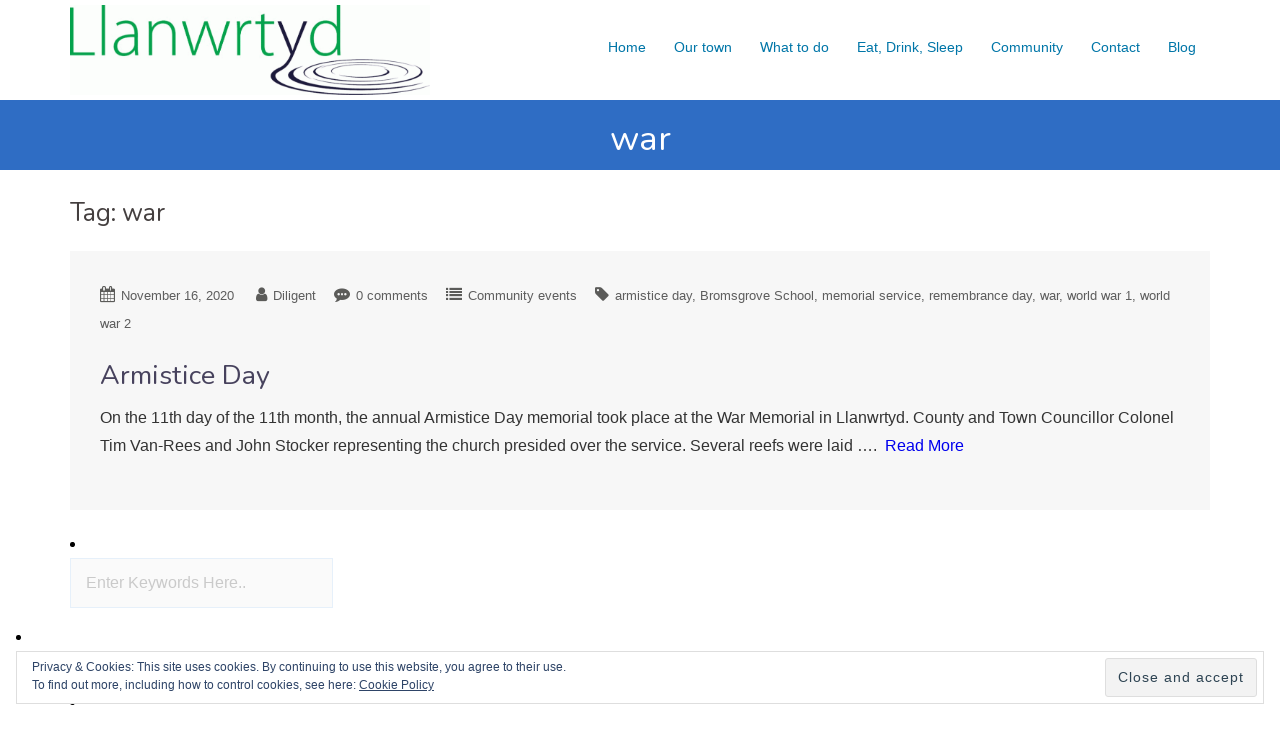

--- FILE ---
content_type: text/html; charset=UTF-8
request_url: https://llanwrtyd.com/tag/war/
body_size: 35244
content:
<!DOCTYPE html>
<html lang="en-GB">
  <head>
    <meta charset="UTF-8" />
    <meta http-equiv="X-UA-Compatible" content="IE=edge" />
    <meta name="viewport" content="width=device-width, initial-scale=1" />

	<link rel="pingback" href="https://llanwrtyd.com/xmlrpc.php" />
	
    <!-- The above 3 meta tags *must* come first in the head; any other head content must come *after* these tags -->
	  
<meta name="description" content="Welcome to the home of Bog Snorkelling and many more wild and wonderful things. Come and stay!"/>
   <link rel="stylesheet"
          href="https://fonts.googleapis.com/css?family=Nunito|EB+Garamond">
	<title>war &#8211; Visit Llanwrtyd Wells</title>
<link rel='dns-prefetch' href='//s0.wp.com' />
<link rel='dns-prefetch' href='//secure.gravatar.com' />
<link rel='dns-prefetch' href='//s.w.org' />
<link rel="alternate" type="application/rss+xml" title="Visit Llanwrtyd Wells &raquo; Feed" href="https://llanwrtyd.com/feed/" />
<link rel="alternate" type="application/rss+xml" title="Visit Llanwrtyd Wells &raquo; Comments Feed" href="https://llanwrtyd.com/comments/feed/" />
<link rel="alternate" type="application/rss+xml" title="Visit Llanwrtyd Wells &raquo; war Tag Feed" href="https://llanwrtyd.com/tag/war/feed/" />
		<!-- This site uses the Google Analytics by MonsterInsights plugin v8.10.0 - Using Analytics tracking - https://www.monsterinsights.com/ -->
							<script
				src="//www.googletagmanager.com/gtag/js?id=UA-144873126-1"  data-cfasync="false" data-wpfc-render="false" type="text/javascript" async></script>
			<script data-cfasync="false" data-wpfc-render="false" type="text/javascript">
				var mi_version = '8.10.0';
				var mi_track_user = true;
				var mi_no_track_reason = '';
				
								var disableStrs = [
															'ga-disable-UA-144873126-1',
									];

				/* Function to detect opted out users */
				function __gtagTrackerIsOptedOut() {
					for (var index = 0; index < disableStrs.length; index++) {
						if (document.cookie.indexOf(disableStrs[index] + '=true') > -1) {
							return true;
						}
					}

					return false;
				}

				/* Disable tracking if the opt-out cookie exists. */
				if (__gtagTrackerIsOptedOut()) {
					for (var index = 0; index < disableStrs.length; index++) {
						window[disableStrs[index]] = true;
					}
				}

				/* Opt-out function */
				function __gtagTrackerOptout() {
					for (var index = 0; index < disableStrs.length; index++) {
						document.cookie = disableStrs[index] + '=true; expires=Thu, 31 Dec 2099 23:59:59 UTC; path=/';
						window[disableStrs[index]] = true;
					}
				}

				if ('undefined' === typeof gaOptout) {
					function gaOptout() {
						__gtagTrackerOptout();
					}
				}
								window.dataLayer = window.dataLayer || [];

				window.MonsterInsightsDualTracker = {
					helpers: {},
					trackers: {},
				};
				if (mi_track_user) {
					function __gtagDataLayer() {
						dataLayer.push(arguments);
					}

					function __gtagTracker(type, name, parameters) {
						if (!parameters) {
							parameters = {};
						}

						if (parameters.send_to) {
							__gtagDataLayer.apply(null, arguments);
							return;
						}

						if (type === 'event') {
							
														parameters.send_to = monsterinsights_frontend.ua;
							__gtagDataLayer(type, name, parameters);
													} else {
							__gtagDataLayer.apply(null, arguments);
						}
					}

					__gtagTracker('js', new Date());
					__gtagTracker('set', {
						'developer_id.dZGIzZG': true,
											});
															__gtagTracker('config', 'UA-144873126-1', {"forceSSL":"true","link_attribution":"true"} );
										window.gtag = __gtagTracker;										(function () {
						/* https://developers.google.com/analytics/devguides/collection/analyticsjs/ */
						/* ga and __gaTracker compatibility shim. */
						var noopfn = function () {
							return null;
						};
						var newtracker = function () {
							return new Tracker();
						};
						var Tracker = function () {
							return null;
						};
						var p = Tracker.prototype;
						p.get = noopfn;
						p.set = noopfn;
						p.send = function () {
							var args = Array.prototype.slice.call(arguments);
							args.unshift('send');
							__gaTracker.apply(null, args);
						};
						var __gaTracker = function () {
							var len = arguments.length;
							if (len === 0) {
								return;
							}
							var f = arguments[len - 1];
							if (typeof f !== 'object' || f === null || typeof f.hitCallback !== 'function') {
								if ('send' === arguments[0]) {
									var hitConverted, hitObject = false, action;
									if ('event' === arguments[1]) {
										if ('undefined' !== typeof arguments[3]) {
											hitObject = {
												'eventAction': arguments[3],
												'eventCategory': arguments[2],
												'eventLabel': arguments[4],
												'value': arguments[5] ? arguments[5] : 1,
											}
										}
									}
									if ('pageview' === arguments[1]) {
										if ('undefined' !== typeof arguments[2]) {
											hitObject = {
												'eventAction': 'page_view',
												'page_path': arguments[2],
											}
										}
									}
									if (typeof arguments[2] === 'object') {
										hitObject = arguments[2];
									}
									if (typeof arguments[5] === 'object') {
										Object.assign(hitObject, arguments[5]);
									}
									if ('undefined' !== typeof arguments[1].hitType) {
										hitObject = arguments[1];
										if ('pageview' === hitObject.hitType) {
											hitObject.eventAction = 'page_view';
										}
									}
									if (hitObject) {
										action = 'timing' === arguments[1].hitType ? 'timing_complete' : hitObject.eventAction;
										hitConverted = mapArgs(hitObject);
										__gtagTracker('event', action, hitConverted);
									}
								}
								return;
							}

							function mapArgs(args) {
								var arg, hit = {};
								var gaMap = {
									'eventCategory': 'event_category',
									'eventAction': 'event_action',
									'eventLabel': 'event_label',
									'eventValue': 'event_value',
									'nonInteraction': 'non_interaction',
									'timingCategory': 'event_category',
									'timingVar': 'name',
									'timingValue': 'value',
									'timingLabel': 'event_label',
									'page': 'page_path',
									'location': 'page_location',
									'title': 'page_title',
								};
								for (arg in args) {
																		if (!(!args.hasOwnProperty(arg) || !gaMap.hasOwnProperty(arg))) {
										hit[gaMap[arg]] = args[arg];
									} else {
										hit[arg] = args[arg];
									}
								}
								return hit;
							}

							try {
								f.hitCallback();
							} catch (ex) {
							}
						};
						__gaTracker.create = newtracker;
						__gaTracker.getByName = newtracker;
						__gaTracker.getAll = function () {
							return [];
						};
						__gaTracker.remove = noopfn;
						__gaTracker.loaded = true;
						window['__gaTracker'] = __gaTracker;
					})();
									} else {
										console.log("");
					(function () {
						function __gtagTracker() {
							return null;
						}

						window['__gtagTracker'] = __gtagTracker;
						window['gtag'] = __gtagTracker;
					})();
									}
			</script>
				<!-- / Google Analytics by MonsterInsights -->
				<script type="text/javascript">
			window._wpemojiSettings = {"baseUrl":"https:\/\/s.w.org\/images\/core\/emoji\/13.0.0\/72x72\/","ext":".png","svgUrl":"https:\/\/s.w.org\/images\/core\/emoji\/13.0.0\/svg\/","svgExt":".svg","source":{"concatemoji":"https:\/\/llanwrtyd.com\/wp-includes\/js\/wp-emoji-release.min.js?ver=5.5.17"}};
			!function(e,a,t){var n,r,o,i=a.createElement("canvas"),p=i.getContext&&i.getContext("2d");function s(e,t){var a=String.fromCharCode;p.clearRect(0,0,i.width,i.height),p.fillText(a.apply(this,e),0,0);e=i.toDataURL();return p.clearRect(0,0,i.width,i.height),p.fillText(a.apply(this,t),0,0),e===i.toDataURL()}function c(e){var t=a.createElement("script");t.src=e,t.defer=t.type="text/javascript",a.getElementsByTagName("head")[0].appendChild(t)}for(o=Array("flag","emoji"),t.supports={everything:!0,everythingExceptFlag:!0},r=0;r<o.length;r++)t.supports[o[r]]=function(e){if(!p||!p.fillText)return!1;switch(p.textBaseline="top",p.font="600 32px Arial",e){case"flag":return s([127987,65039,8205,9895,65039],[127987,65039,8203,9895,65039])?!1:!s([55356,56826,55356,56819],[55356,56826,8203,55356,56819])&&!s([55356,57332,56128,56423,56128,56418,56128,56421,56128,56430,56128,56423,56128,56447],[55356,57332,8203,56128,56423,8203,56128,56418,8203,56128,56421,8203,56128,56430,8203,56128,56423,8203,56128,56447]);case"emoji":return!s([55357,56424,8205,55356,57212],[55357,56424,8203,55356,57212])}return!1}(o[r]),t.supports.everything=t.supports.everything&&t.supports[o[r]],"flag"!==o[r]&&(t.supports.everythingExceptFlag=t.supports.everythingExceptFlag&&t.supports[o[r]]);t.supports.everythingExceptFlag=t.supports.everythingExceptFlag&&!t.supports.flag,t.DOMReady=!1,t.readyCallback=function(){t.DOMReady=!0},t.supports.everything||(n=function(){t.readyCallback()},a.addEventListener?(a.addEventListener("DOMContentLoaded",n,!1),e.addEventListener("load",n,!1)):(e.attachEvent("onload",n),a.attachEvent("onreadystatechange",function(){"complete"===a.readyState&&t.readyCallback()})),(n=t.source||{}).concatemoji?c(n.concatemoji):n.wpemoji&&n.twemoji&&(c(n.twemoji),c(n.wpemoji)))}(window,document,window._wpemojiSettings);
		</script>
		<style type="text/css">
img.wp-smiley,
img.emoji {
	display: inline !important;
	border: none !important;
	box-shadow: none !important;
	height: 1em !important;
	width: 1em !important;
	margin: 0 .07em !important;
	vertical-align: -0.1em !important;
	background: none !important;
	padding: 0 !important;
}
</style>
	<link rel='stylesheet' id='profism-bootstrap-css'  href='https://llanwrtyd.com/wp-content/themes/profism/css/bootstrap/bootstrap.min.css?ver=1' type='text/css' media='all' />
<link rel='stylesheet' id='wp-block-library-css'  href='https://c0.wp.com/c/5.5.17/wp-includes/css/dist/block-library/style.min.css' type='text/css' media='all' />
<link rel='stylesheet' id='contact-form-7-css'  href='https://llanwrtyd.com/wp-content/plugins/contact-form-7/includes/css/styles.css?ver=5.1.1' type='text/css' media='all' />
<link rel='stylesheet' id='owl.carousel-css'  href='https://llanwrtyd.com/wp-content/themes/profism/css/owl.carousel.css?ver=5.5.17' type='text/css' media='all' />
<link rel='stylesheet' id='owl.theme-css'  href='https://llanwrtyd.com/wp-content/themes/profism/css/owl.theme.css?ver=5.5.17' type='text/css' media='all' />
<link rel='stylesheet' id='customizer-style-css'  href='https://llanwrtyd.com/wp-content/themes/profism/style.css?ver=5.5.17' type='text/css' media='all' />
<style id='customizer-style-inline-css' type='text/css'>
.site-header,.woocommerce button.button, .banner-button, button, input[type="submit"], input[type="button"], input[type="reset"], .to-top, #site-navigation .sub-menu li:hover > a { background-color: #5b5b59 }a, h1 a, h2 a, h3 a, h4 a, h5 a, h6 a, .banner-button:hover, button:hover, input[type="submit"]:hover, input[type="button"]:hover, input[type="reset"]:hover, .to-top:hover, .special .meta-post .fa, .hentry .meta-post a:hover, .special h2.title-post a:hover, .widget-section .widgettitle, .default-testimonials .client-info .client .client-name, .type-team.type-b .team-social li a, .type-team .team-content .name, #site-navigation ul li a:hover, #site-navigation ul li a:hover { color: #5b5b59 }.banner-button, input[type="text"]:focus, input[type="email"]:focus, textarea:focus, input[type="number"]:focus, input[type="password"]:focus, input[type="tel"]:focus, input[type="date"]:focus, input[type="datetime"]:focus, input[type="datetime-local"]:focus, input[type="month"]:focus, input[type="time"]:focus, input[type="week"]:focus, input[type="url"]:focus, input[type="search"]:focus, input[type="color"]:focus, button, input[type="button"], input[type="reset"], input[type="submit"], .divider-separator, .type-team.type-b .team-social li a { border-color: #5b5b59 } .site-title a, .site-title a:hover { color: #c3dc93; } .site-description { color: #0076a8; } .header-background {  background-size: cover; background-position: center center; background-repeat: no-repeat; height: 700px; }.page-wrap { padding-top: 5px; padding-bottom: 5px; }body { color:#4e5e4b}body { background-color: #ffffff}
</style>
<link rel='stylesheet' id='style-css'  href='https://llanwrtyd.com/wp-content/themes/profism/css/style.css?ver=5.5.17' type='text/css' media='all' />
<link rel='stylesheet' id='profism-font-awesome-css'  href='https://llanwrtyd.com/wp-content/themes/profism/fonts/font-awesome.min.css?ver=5.5.17' type='text/css' media='all' />
<link rel='stylesheet' id='jetpack_css-css'  href='https://c0.wp.com/p/jetpack/7.2.5/css/jetpack.css' type='text/css' media='all' />
<script type='text/javascript' src='https://llanwrtyd.com/wp-content/plugins/google-analytics-for-wordpress/assets/js/frontend-gtag.min.js?ver=8.10.0' id='monsterinsights-frontend-script-js'></script>
<script data-cfasync="false" data-wpfc-render="false" type="text/javascript" id='monsterinsights-frontend-script-js-extra'>/* <![CDATA[ */
var monsterinsights_frontend = {"js_events_tracking":"true","download_extensions":"doc,pdf,ppt,zip,xls,docx,pptx,xlsx","inbound_paths":"[{\"path\":\"\\\/go\\\/\",\"label\":\"affiliate\"},{\"path\":\"\\\/recommend\\\/\",\"label\":\"affiliate\"}]","home_url":"https:\/\/llanwrtyd.com","hash_tracking":"false","ua":"UA-144873126-1","v4_id":""};/* ]]> */
</script>
<script type='text/javascript' src='https://c0.wp.com/c/5.5.17/wp-includes/js/jquery/jquery.js' id='jquery-core-js'></script>
<script type='text/javascript' src='https://llanwrtyd.com/wp-content/plugins/wp-letsencrypt-ssl/admin/js/jsredirect.js?ver=7.8.5.0' id='wpen-jsredirect-js'></script>
<link rel="https://api.w.org/" href="https://llanwrtyd.com/wp-json/" /><link rel="alternate" type="application/json" href="https://llanwrtyd.com/wp-json/wp/v2/tags/97" /><link rel="EditURI" type="application/rsd+xml" title="RSD" href="https://llanwrtyd.com/xmlrpc.php?rsd" />
<link rel="wlwmanifest" type="application/wlwmanifest+xml" href="https://llanwrtyd.com/wp-includes/wlwmanifest.xml" /> 
<meta name="generator" content="WordPress 5.5.17" />

<link rel='dns-prefetch' href='//v0.wordpress.com'/>
<link rel='dns-prefetch' href='//c0.wp.com'/>
<style type='text/css'>img#wpstats{display:none}</style>
        <script
                type="text/javascript">var ajaxurl = 'https://llanwrtyd.com/wp-admin/admin-ajax.php';</script>
        <style type="text/css">.recentcomments a{display:inline !important;padding:0 !important;margin:0 !important;}</style><link rel="icon" href="https://llanwrtyd.com/wp-content/uploads/2019/04/cropped-icon-32x32.jpg" sizes="32x32" />
<link rel="icon" href="https://llanwrtyd.com/wp-content/uploads/2019/04/cropped-icon-192x192.jpg" sizes="192x192" />
<link rel="apple-touch-icon" href="https://llanwrtyd.com/wp-content/uploads/2019/04/cropped-icon-180x180.jpg" />
<meta name="msapplication-TileImage" content="https://llanwrtyd.com/wp-content/uploads/2019/04/cropped-icon-270x270.jpg" />
			<style type="text/css" id="wp-custom-css">
				 body {
  font-family: EB+Garamond;
	 background-color: #ffffff;
	 color: #333333;
}
h1,h2,h3,h4,h5,h6 {font-family: Nunito;}
h3 {font-size:35px;}
.head-wrap.banner-background {background-color: #fff; border-width:0; border-color:#fff;}
#masthead {background-color: #fff; border-width:0; border-color:#fff;}
.btn-menu {color:#0076A8 !important;}
.site-navigation  a{color:#0076A8 !important;}
.page_item.page-item a{color:#0076A8 !important;}
ul,li {color:#0076A8;}
.menucolor a{color:#0076A8 !important;}
.primary-navigation a{color:#0076A8 !important;}
.sub-menu a{
margin: 0px 0 0 100px; background-color: #ffffff !important;
}
ol,li {color: #000000;}
.site-footer {background-color:#fff;}
.footer-widgets {background-color:#fff;}
a:link {
color: #0000EE;
}
a:visited {
color: #551A8B;
}
a:hover {
color: #EE0000;
}
.widgettitle {font-size:16px;}
.header-content.other {margin-top:-30px; background-color:#2f6dc4; height:100px !important; }
@media all and (max-width: 767px){.header-content.other h3{position: relative; 
	top:-150px !important;} }
#sfsi-widget-2 .widget .footer-widgets .container .widget-column {list-style-type: none;}
.widget .widget-column .col-sm-4 li{list-style: none;}
.row .align-center {height:400px;}			</style>
		  </head>

  <body class="archive tag tag-war tag-97 wp-custom-logo">
  
  	<div class="preloader">
	    <div class="spinner">
	        <div class="pre-bounce1"></div>
	        <div class="pre-bounce2"></div>
	    </div>
	</div>
		
    <header id="masthead"  class="site-header  float-header " role="banner">
		<div class="head-wrap banner-background">
			<div class="container">
				<div class="row">
					<div class="col-md-4 col-sm-6 col-xs-12">
													<a href="https://llanwrtyd.com/" title="Visit Llanwrtyd Wells"><img class="site-logo" src="https://llanwrtyd.com/wp-content/uploads/2019/04/cropped-LLanwrtyd-Wells-1.gif" /></a>
											</div>
					<div class="col-md-8 col-sm-6 col-xs-12">
						<div class="btn-menu"></div>
						<nav id="site-navigation" class="site-navigation" role="navigation">
							<div class="menu-menu-1-container"><ul id="menu-menu-1" class="menu"><li id="menu-item-74" class="menucolor menu-item menu-item-type-post_type menu-item-object-page menu-item-home menu-item-74"><a href="https://llanwrtyd.com/">Home</a></li>
<li id="menu-item-77" class="color0076A8 menu-item menu-item-type-post_type menu-item-object-page menu-item-77"><a href="https://llanwrtyd.com/our-town/">Our town</a></li>
<li id="menu-item-78" class="color0076A8 menu-item menu-item-type-post_type menu-item-object-page menu-item-has-children menu-item-78"><a href="https://llanwrtyd.com/things-to-do/">What to do</a>
<ul class="sub-menu">
	<li id="menu-item-80" class="menu-item menu-item-type-post_type menu-item-object-page menu-item-80"><a href="https://llanwrtyd.com/things-to-do/whats-on/">Upcoming events</a></li>
	<li id="menu-item-204" class="menu-item menu-item-type-post_type menu-item-object-page menu-item-204"><a href="https://llanwrtyd.com/things-to-do/outdoor-pursuits/">Outdoor pursuits</a></li>
	<li id="menu-item-203" class="menu-item menu-item-type-post_type menu-item-object-page menu-item-203"><a href="https://llanwrtyd.com/things-to-do/heritage-and-culture/">Heritage and culture</a></li>
	<li id="menu-item-202" class="menu-item menu-item-type-post_type menu-item-object-page menu-item-202"><a href="https://llanwrtyd.com/things-to-do/shopping/">Shopping</a></li>
	<li id="menu-item-201" class="menu-item menu-item-type-post_type menu-item-object-page menu-item-201"><a href="https://llanwrtyd.com/things-to-do/nearby-attractions/">Nearby attractions</a></li>
</ul>
</li>
<li id="menu-item-79" class="menu-item menu-item-type-post_type menu-item-object-page menu-item-79"><a href="https://llanwrtyd.com/eat-drink-sleep/">Eat, Drink, Sleep</a></li>
<li id="menu-item-81" class="menu-item menu-item-type-post_type menu-item-object-page menu-item-has-children menu-item-81"><a href="https://llanwrtyd.com/community/">Community</a>
<ul class="sub-menu">
	<li id="menu-item-249" class="menu-item menu-item-type-post_type menu-item-object-page menu-item-249"><a href="https://llanwrtyd.com/community/facilities/">Facilities</a></li>
	<li id="menu-item-199" class="menu-item menu-item-type-post_type menu-item-object-page menu-item-199"><a href="https://llanwrtyd.com/community/sport-and-recreation/">Sport and recreation</a></li>
	<li id="menu-item-198" class="menu-item menu-item-type-post_type menu-item-object-page menu-item-198"><a href="https://llanwrtyd.com/community/heritage-and-culture/">Heritage and culture</a></li>
	<li id="menu-item-197" class="menu-item menu-item-type-post_type menu-item-object-page menu-item-197"><a href="https://llanwrtyd.com/community/social-organisations/">Social organisations</a></li>
</ul>
</li>
<li id="menu-item-83" class="menu-item menu-item-type-post_type menu-item-object-page menu-item-has-children menu-item-83"><a href="https://llanwrtyd.com/contact/">Contact</a>
<ul class="sub-menu">
	<li id="menu-item-85" class="menu-item menu-item-type-post_type menu-item-object-page menu-item-privacy-policy menu-item-85"><a href="https://llanwrtyd.com/contact/privacy-policy/">Privacy</a></li>
</ul>
</li>
<li id="menu-item-394" class="menu-item menu-item-type-post_type menu-item-object-page current_page_parent menu-item-394"><a href="https://llanwrtyd.com/blog/">Blog</a></li>
</ul></div>						</nav><!-- #site-navigation -->
					</div>
				</div>
			</div>
		</div>
    </header>
	
	<div class="profism-banner-area">
					<div class="">
				<div class="header-content other">
											<h3 class="title-post entry-title">  war</h3>
									<!--		<hr class="divider-separator"/>
	 						<div class = "breadcrumb" ><a href="https://llanwrtyd.com" rel="nofollow">Home</a></div> 
					 -->
				</div>
			</div>
			</div>
	
	<div id="content" class="page-wrap">
		<div class="content-wrapper">
			<div class="container">
<div class="row">

	<div id="primary" class="content-area col-md-12 special">
	
		<main id="main" class="site-main" role="main">
		
				<header class="entry-header">
			<h4 class="archive-heading">Tag: <span>war</span></h4>		</header>
		<div class="entry-content">
		<article id="post-1019" class="post-1019 post type-post status-publish format-standard hentry category-community-events tag-armistice-day tag-bromsgrove-school tag-memorial-service tag-remembrance-day tag-war tag-world-war-1 tag-world-war-2">
	<div class="blog-post">
		<div class="entry-thumb">
			<a href="https://llanwrtyd.com/armistice-day/" title="Armistice Day"></a>
		</div>
		<div class="blog-content-wrapper">
			<header class="entry-header">
				<p class="meta-post"> <span class="posted-on"><i class="fa fa-calendar"></i><a href="https://llanwrtyd.com/armistice-day/" rel="bookmark"><time class="entry-date published updated" datetime="2020-11-16T19:33:05+00:00">November 16, 2020</time></a></span><span class="byline"> <i class="fa fa-user"></i><span class="author vcard"><a class="url fn n" href="https://llanwrtyd.com/author/diligent/">Diligent</a></span></span><i class="fa fa-commenting"></i><span class="comment-count"><a href="https://llanwrtyd.com/armistice-day/">0 comments</a></span><span class="blog-category"><i class="fa fa-list"></i><span class="blog-category-url"><a href="https://llanwrtyd.com/category/community-events/">Community events</a></span></span><span class="tags"><i class="fa fa-tag"></i><span class="blog-category-url"><a href="https://llanwrtyd.com/tag/armistice-day/">armistice day</a><a href="https://llanwrtyd.com/tag/bromsgrove-school/">Bromsgrove School</a><a href="https://llanwrtyd.com/tag/memorial-service/">memorial service</a><a href="https://llanwrtyd.com/tag/remembrance-day/">remembrance day</a><a href="https://llanwrtyd.com/tag/war/">war</a><a href="https://llanwrtyd.com/tag/world-war-1/">world war 1</a><a href="https://llanwrtyd.com/tag/world-war-2/">world war 2</a></span></span> </p>
				<h2 class="title-post entry-title"><a href="https://llanwrtyd.com/armistice-day/" rel="bookmark">Armistice Day</a></h2>			</header>
			<div class="entry-post">
									<p>On the 11th day of the 11th month, the annual Armistice Day memorial took place at the War Memorial in Llanwrtyd. County and Town Councillor Colonel Tim Van-Rees and John Stocker representing the church presided over the service. Several reefs were laid &#8230;.&nbsp;&nbsp;<a class=" special" href="https://llanwrtyd.com/armistice-day/">Read More</a></p>
							</div>
		</div>

	</div><!-- /.blog-post -->
</article><!-- /article -->		</div>
				</main>
	</div>
	<div id="twx-sidebar" class="col-md-3 blog-sidebar widget-section">
	<li id="search-2" class="widget widget_search">

<form role="search" method="get" class="searchform" action="https://llanwrtyd.com/">
    <div>
        <input id="search-form-6967ed7e70c3c" class="app_search" type="text" value="" name="s" class="search-field" placeholder="Enter Keywords Here.." />
        <input type="submit" class="search-submit" value="Search" />
    </div>
</form></li>
		<li id="recent-posts-2" class="widget widget_recent_entries">
		<h3 class="widgettitle">Recent Posts</h3>
		<ul>
											<li>
					<a href="https://llanwrtyd.com/trailhead-devils-staircase-race/">Trailhead Devil&#8217;s Staircase Race</a>
									</li>
											<li>
					<a href="https://llanwrtyd.com/welsh-national-tractor-road-run/">Welsh National Tractor Road Run</a>
									</li>
											<li>
					<a href="https://llanwrtyd.com/bog-snorkelling-2023/">Bog Snorkelling 2023</a>
									</li>
											<li>
					<a href="https://llanwrtyd.com/man-v-horse/">Man V Horse</a>
									</li>
											<li>
					<a href="https://llanwrtyd.com/dolwen-field-fun-day/">Dolwen Field Fun Day</a>
									</li>
					</ul>

		</li><li id="recent-comments-2" class="widget widget_recent_comments"><h3 class="widgettitle">Recent Comments</h3><ul id="recentcomments"></ul></li><li id="archives-2" class="widget widget_archive"><h3 class="widgettitle">Archives</h3>
			<ul>
					<li><a href='https://llanwrtyd.com/2024/10/'>October 2024</a></li>
	<li><a href='https://llanwrtyd.com/2024/06/'>June 2024</a></li>
	<li><a href='https://llanwrtyd.com/2023/08/'>August 2023</a></li>
	<li><a href='https://llanwrtyd.com/2023/06/'>June 2023</a></li>
	<li><a href='https://llanwrtyd.com/2023/05/'>May 2023</a></li>
	<li><a href='https://llanwrtyd.com/2023/04/'>April 2023</a></li>
	<li><a href='https://llanwrtyd.com/2022/12/'>December 2022</a></li>
	<li><a href='https://llanwrtyd.com/2022/11/'>November 2022</a></li>
	<li><a href='https://llanwrtyd.com/2022/10/'>October 2022</a></li>
	<li><a href='https://llanwrtyd.com/2022/09/'>September 2022</a></li>
	<li><a href='https://llanwrtyd.com/2022/06/'>June 2022</a></li>
	<li><a href='https://llanwrtyd.com/2022/01/'>January 2022</a></li>
	<li><a href='https://llanwrtyd.com/2021/12/'>December 2021</a></li>
	<li><a href='https://llanwrtyd.com/2021/11/'>November 2021</a></li>
	<li><a href='https://llanwrtyd.com/2021/10/'>October 2021</a></li>
	<li><a href='https://llanwrtyd.com/2021/08/'>August 2021</a></li>
	<li><a href='https://llanwrtyd.com/2021/07/'>July 2021</a></li>
	<li><a href='https://llanwrtyd.com/2021/06/'>June 2021</a></li>
	<li><a href='https://llanwrtyd.com/2021/05/'>May 2021</a></li>
	<li><a href='https://llanwrtyd.com/2020/12/'>December 2020</a></li>
	<li><a href='https://llanwrtyd.com/2020/11/'>November 2020</a></li>
	<li><a href='https://llanwrtyd.com/2020/10/'>October 2020</a></li>
	<li><a href='https://llanwrtyd.com/2020/09/'>September 2020</a></li>
	<li><a href='https://llanwrtyd.com/2020/08/'>August 2020</a></li>
	<li><a href='https://llanwrtyd.com/2020/02/'>February 2020</a></li>
	<li><a href='https://llanwrtyd.com/2020/01/'>January 2020</a></li>
	<li><a href='https://llanwrtyd.com/2019/11/'>November 2019</a></li>
	<li><a href='https://llanwrtyd.com/2019/10/'>October 2019</a></li>
	<li><a href='https://llanwrtyd.com/2019/09/'>September 2019</a></li>
	<li><a href='https://llanwrtyd.com/2019/08/'>August 2019</a></li>
	<li><a href='https://llanwrtyd.com/2019/07/'>July 2019</a></li>
	<li><a href='https://llanwrtyd.com/2019/06/'>June 2019</a></li>
	<li><a href='https://llanwrtyd.com/2019/04/'>April 2019</a></li>
			</ul>

			</li><li id="categories-2" class="widget widget_categories"><h3 class="widgettitle">Categories</h3>
			<ul>
					<li class="cat-item cat-item-118"><a href="https://llanwrtyd.com/category/accomodation/">Accomodation</a>
</li>
	<li class="cat-item cat-item-129"><a href="https://llanwrtyd.com/category/adventure-sports/">adventure sports</a>
</li>
	<li class="cat-item cat-item-151"><a href="https://llanwrtyd.com/category/architecture/">Architecture</a>
</li>
	<li class="cat-item cat-item-105"><a href="https://llanwrtyd.com/category/art-exhibition/">Art Exhibition</a>
</li>
	<li class="cat-item cat-item-116"><a href="https://llanwrtyd.com/category/bed-and-breakfast/">Bed and Breakfast</a>
</li>
	<li class="cat-item cat-item-131"><a href="https://llanwrtyd.com/category/biking/">biking</a>
</li>
	<li class="cat-item cat-item-80"><a href="https://llanwrtyd.com/category/bird-watching/">Bird Watching</a>
</li>
	<li class="cat-item cat-item-44"><a href="https://llanwrtyd.com/category/bog-snorkelling/">Bog Snorkelling</a>
</li>
	<li class="cat-item cat-item-138"><a href="https://llanwrtyd.com/category/church-service/">Church service</a>
</li>
	<li class="cat-item cat-item-3"><a href="https://llanwrtyd.com/category/community-events/">Community events</a>
</li>
	<li class="cat-item cat-item-130"><a href="https://llanwrtyd.com/category/cycling/">cycling</a>
</li>
	<li class="cat-item cat-item-152"><a href="https://llanwrtyd.com/category/gardens/">Gardens</a>
</li>
	<li class="cat-item cat-item-133"><a href="https://llanwrtyd.com/category/hiking/">Hiking</a>
</li>
	<li class="cat-item cat-item-135"><a href="https://llanwrtyd.com/category/landscape/">Landscape</a>
</li>
	<li class="cat-item cat-item-92"><a href="https://llanwrtyd.com/category/llanwrtyd-services/">Llanwrtyd Services</a>
</li>
	<li class="cat-item cat-item-4"><a href="https://llanwrtyd.com/category/man-v-horse-running-race/" title="Man V Horse Annual long-distance trail running event. ">Man V Horse Running Race</a>
</li>
	<li class="cat-item cat-item-136"><a href="https://llanwrtyd.com/category/mid-wales/">Mid-Wales</a>
</li>
	<li class="cat-item cat-item-132"><a href="https://llanwrtyd.com/category/real-ale-ramble/">Real Ale Ramble</a>
</li>
	<li class="cat-item cat-item-71"><a href="https://llanwrtyd.com/category/real-ale-wobble-mountain-biking/">Real Ale Wobble Mountain Biking</a>
</li>
	<li class="cat-item cat-item-85"><a href="https://llanwrtyd.com/category/rugby-sporting-event/">Rugby sporting event</a>
</li>
	<li class="cat-item cat-item-145"><a href="https://llanwrtyd.com/category/running/">running</a>
</li>
	<li class="cat-item cat-item-117"><a href="https://llanwrtyd.com/category/staycation/">Staycation</a>
</li>
	<li class="cat-item cat-item-146"><a href="https://llanwrtyd.com/category/trail-running/">trail running</a>
</li>
	<li class="cat-item cat-item-60"><a href="https://llanwrtyd.com/category/twinning-with-krumlov/">Twinning with Krumlov.</a>
</li>
	<li class="cat-item cat-item-1"><a href="https://llanwrtyd.com/category/uncategorized/">Uncategorized</a>
</li>
	<li class="cat-item cat-item-139"><a href="https://llanwrtyd.com/category/wales/">Wales</a>
</li>
	<li class="cat-item cat-item-134"><a href="https://llanwrtyd.com/category/walking/">Walking</a>
</li>
	<li class="cat-item cat-item-55"><a href="https://llanwrtyd.com/category/walking-events/">Walking Events</a>
</li>
			</ul>

			</li><li id="meta-2" class="widget widget_meta"><h3 class="widgettitle">Meta</h3>
		<ul>
						<li><a href="https://llanwrtyd.com/wp-login.php">Log in</a></li>
			<li><a href="https://llanwrtyd.com/feed/">Entries feed</a></li>
			<li><a href="https://llanwrtyd.com/comments/feed/">Comments feed</a></li>

			<li><a href="https://en-gb.wordpress.org/">WordPress.org</a></li>
		</ul>

		</li><li id="eu_cookie_law_widget-2" class="widget widget_eu_cookie_law_widget"><div
	class="hide-on-button"
	data-hide-timeout="30"
	data-consent-expiration="180"
	id="eu-cookie-law"
>
	<form method="post">
		<input type="submit" value="Close and accept" class="accept" />
	</form>

	Privacy &amp; Cookies: This site uses cookies. By continuing to use this website, you agree to their use. <br />
To find out more, including how to control cookies, see here:
	<a href="http://llanwrtyd.com/privacy-policy/" >
		Cookie Policy	</a>
</div>
</li></div></div>
</div><!-- /.row -->
</div><!-- /.container -->
</div><!-- /.content-wrapper -->
</div><!-- /.page-wrap -->
	<hr>
	
<div class="footer-widgets">
	<div class="container">
		<div class="widget-column col-sm-4">
			<li id="google_translate_widget-2" class="widget widget_google_translate_widget"><h3 class="widgettitle">Translate this page:</h3><div id="google_translate_element"></div></li>		</div>
		<div class="widget-column col-sm-4">
					</div>
		<div class="widget-column col-sm-4">
					</div>
	</div>
</div>    <footer class="site-footer">
		<div class="site-copyright">
							<span style="margin-left:100px;">Site by <a href="https://www.cyberium.co.uk/">Cyberium</a></span>
			<!-- 	<span><a href="https://themeworx.net" >&copy; Themeworx</a></span> -->
							<div class="to-top">
				<i class="fa fa-angle-up"></i>
			</div>
		</div>
    </footer><!-- /.site-footer -->
	
		<div style="display:none">
	</div>
<script type='text/javascript' id='contact-form-7-js-extra'>
/* <![CDATA[ */
var wpcf7 = {"apiSettings":{"root":"https:\/\/llanwrtyd.com\/wp-json\/contact-form-7\/v1","namespace":"contact-form-7\/v1"}};
/* ]]> */
</script>
<script type='text/javascript' src='https://llanwrtyd.com/wp-content/plugins/contact-form-7/includes/js/scripts.js?ver=5.1.1' id='contact-form-7-js'></script>
<script type='text/javascript' src='https://s0.wp.com/wp-content/js/devicepx-jetpack.js?ver=202603' id='devicepx-js'></script>
<script type='text/javascript' src='https://secure.gravatar.com/js/gprofiles.js?ver=2026Janaa' id='grofiles-cards-js'></script>
<script type='text/javascript' id='wpgroho-js-extra'>
/* <![CDATA[ */
var WPGroHo = {"my_hash":""};
/* ]]> */
</script>
<script type='text/javascript' src='https://c0.wp.com/p/jetpack/7.2.5/modules/wpgroho.js' id='wpgroho-js'></script>
<script type='text/javascript' src='https://llanwrtyd.com/wp-content/themes/profism/js/common.js?ver=20180213' id='profism-main-js'></script>
<script type='text/javascript' src='https://llanwrtyd.com/wp-content/themes/profism/js/owl.carousel.min.js?ver=20180213' id='owl.carousel.min-js'></script>
<script type='text/javascript' src='https://llanwrtyd.com/wp-content/themes/profism/js/wow/wow.min.js?ver=20180213' id='wow.min-js'></script>
<script type='text/javascript' src='https://c0.wp.com/p/jetpack/7.2.5/_inc/build/widgets/eu-cookie-law/eu-cookie-law.min.js' id='eu-cookie-law-script-js'></script>
<script type='text/javascript' src='https://c0.wp.com/c/5.5.17/wp-includes/js/wp-embed.min.js' id='wp-embed-js'></script>
<script type='text/javascript' id='google-translate-init-js-extra'>
/* <![CDATA[ */
var _wp_google_translate_widget = {"lang":"en_GB","layout":"0"};
/* ]]> */
</script>
<script type='text/javascript' src='https://c0.wp.com/p/jetpack/7.2.5/_inc/build/widgets/google-translate/google-translate.min.js' id='google-translate-init-js'></script>
<script type='text/javascript' src='//translate.google.com/translate_a/element.js?cb=googleTranslateElementInit&#038;ver=5.5.17' id='google-translate-js'></script>
<script type='text/javascript' src='https://stats.wp.com/e-202603.js' async='async' defer='defer'></script>
<script type='text/javascript'>
	_stq = window._stq || [];
	_stq.push([ 'view', {v:'ext',j:'1:7.2.5',blog:'161456288',post:'0',tz:'0',srv:'llanwrtyd.com'} ]);
	_stq.push([ 'clickTrackerInit', '161456288', '0' ]);
</script>
 
  </body>
</html>

--- FILE ---
content_type: text/css
request_url: https://llanwrtyd.com/wp-content/themes/profism/css/style.css?ver=5.5.17
body_size: 4208
content:
.align-center{
	align-items: center;
    display: flex;
}
.banner-text-content>*{
	color:#fff;
	text-align:center;
}

.banner-text-content h5{
    letter-spacing: 10px;
    margin-bottom: 5px;
	
}
.banner-text-content h5 {
    font-size: 14px;
    letter-spacing: 5px;
    font-weight: 500;
    text-transform: uppercase;
    color: #ffffff;
    line-height: 20px;
    cursor: default;
}
.banner-text-content h1 {
    font-size: 100px !important;
    font-weight: 600;
    line-height: 100px !important;
    color: #ffffff;
    cursor: default;
	padding:0px 10%;
}`
.banner-text-content p{
	font-size:30px !important;
	font-weight:100;
	color:#BDA9C0 !important;
	font-family: 'Lato', sans-serif;
	letter-spacing:1px;
}
.single-post-nav{
	background:none;
}
.app_heading{
	position: relative;
    border-bottom: 1px solid #e2e2e2;
    background: #fafafa;
}
.app_heading .comment-title{
	margin:0px;
	padding:15px 10px;
}
.comment-reply-title{
	position: relative;
    border-bottom: 1px solid #e2e2e2;
    background: #fafafa;
	margin:0px;
	padding:15px 10px;
}

.breadcrumb{
	display:inline-block;
	background-color:unset;
}
.breadcrumb {
	color:#000000;
}
/* .breadcrumb a:hover{
	color:#dcdcdc;
} */

.nav-links .page-numbers{
	padding:20px 26px;
}

.app_blog_img{
	min-height:200px;
}
.woocommerce ul.products li.product, .woocommerce-page ul.products li.product {
    float: left;
    margin: 0 1.8% 2.992em 0;
    padding: 10px;
    position: relative;
    width: 23.2%;
    margin-left: 0;
}
.front_img{
	transition-duration: .3s;
    transition-property: transform;
	margin-top:50px;
	margin-bottom:12%;
}

.front_img:hover{
	transform: scale(1.1);
}
.select, textarea, input[type="text"], input[type="password"], input[type="datetime"], input[type="datetime-local"], input[type="date"], input[type="month"], input[type="time"], input[type="week"], input[type="number"], input[type="email"], input[type="url"], input[type="search"], input[type="tel"], input[type="color"]{
	border: 1px solid #e6f0fa;
    padding: 15px;
     /*border-radius: 10px;
    -webkit-box-shadow: 0 0 10px #e6f0fa;
    box-shadow: 0 0 10px #e6f0fa; */
}
@media (min-width: 768px){
	.banner-text-content h5 {
		font-size: 16px;
		letter-spacing: 10px;
		margin-bottom: 5px;
	}
	.banner-text-content h1 {
		font-size: 40px;
		line-height: 40px;
		font-weight: 700;
		margin-bottom: 15px;
	}

	
}

@media (min-width: 992px){
	.banner-text-content h5 {
		font-size: 18px;
	}
	.banner-text-content h1 {
		font-size: 55px;
		line-height: 55px;
	}

}

@media (min-width: 1200px){
	.banner-text-content h1 {
		font-size: 78px;
		line-height: 78px;
	}
}

/*********************************************************************************/

.team_employee.twx-team-content{
	padding:0 !important;
	border: 0px solid #f5f5f5 !important;
}
.home_contact_form input{
	background: rgba(0,0,0,0.2);
	border: 1px solid #303030;
}

.home_contact_form textarea{
	background: rgba(0,0,0,0.2);
	border: 1px solid #303030;
}
.home_contact_form input[type="submit"]{
	background:#1B2B4B;
	border:1px solid #1B2B4B;
	color:#fff;
}
.home_contact_form input[type="submit"]:hover{
	background:transparent;
	border:1px solid #1B2B4B;
	color:#1B2B4B;
}
.home_news{
	position:relative;
}
.home_news:before{
	background-color:#1B2B4B;
	content: '';
	position: absolute;
}
.bg-subpera{
	line-height:35px;
}
.woocommerce button.button{
	background-color:#1B2B4B !important;
	margin-top: 6px;
}
.woocommerce div.product p.price, .woocommerce div.product span.price {
    color: #1B2B4B;
    font-size: 1.25em;
}
.woocommerce span.onsale {
    background-color: #1B2B4B;
}
.single .single-meta {
    display: table;
    margin-bottom: 30px;
}
.woocommerce ul.products li.product .price {
    color: #1B2B4B;
}
.woocommerce #respond input#submit, .woocommerce a.button, .woocommerce button.button, .woocommerce input.button {
    color: #fff;
    background-color: #1B2B4B;
}
.title-post.entry-title{
	color:#fff;
}
.breadcrumb a{
	color:#fff;
	padding-top: 120px;
}

.header-content.other{
    background-color: #45526C;
    padding: 2em 0;
}
@media (max-width: 767px){
	.banner-text-content h1 {
		font-size: 32px !important;
		line-height: 44px;
	}
	.header-background {
		height: 551px;
	}
	.title-post.entry-title{
		color:#fff;
		padding-top: 150px;
	}
}
@media screen and (max-width: 1024px){
	
}

--- FILE ---
content_type: application/javascript
request_url: https://llanwrtyd.com/wp-content/themes/profism/js/common.js?ver=20180213
body_size: 1776
content:
( function( $ ) {
	
	
	var $window = $(window);
	
	
	$window.scroll(function() {
		if ( $(this).scrollTop() > 500 ) {
			$('.to-top').addClass('show');
		} else {
			$('.to-top').removeClass('show');
		}
	}); 
	
	$('.to-top').click( function() {
		$("html, body").animate({ scrollTop: 0 }, 'slow');
		return false;
	});
	
	var	screenSize = 'full';
	
	$window.on('load resize', function() {
		var curScreenSize = 'full';

		if ( matchMedia( 'only screen and (max-width: 1024px)' ).matches ) {
			curScreenSize = 'responsive';
		}

		if ( curScreenSize !== screenSize ) {
			screenSize = curScreenSize;

			if ( curScreenSize === 'responsive' ) {
				var $responsiveMenu = $('#site-navigation').attr('id', 'site-navigation-mobi').hide();
				var hasSubMenu = $('#site-navigation-mobi').find('li:has(ul)');

				$('#header').find('.head-wrap').after($responsiveMenu);
				hasSubMenu.children('ul').hide();
				hasSubMenu.children('a').after('<span class="btn-submenu"></span>');
				$('.btn-menu').removeClass('active');
			} else {
				var $fullMenu = $('#site-navigation-mobi').attr('id', 'site-navigation').removeAttr('style');

				$fullMenu.find('.submenu').removeAttr('style');
				$('#header').find('.col-md-10').append($fullMenu);
				$('.btn-submenu').remove();
			}
		}
	});
	
	$('.btn-menu').on('click', function() {
		$('#site-navigation-mobi').slideToggle(300);
		$(this).toggleClass('active');
	});

	$(document).on('click', '#site-navigation-mobi li .btn-submenu', function(e) {
		$(this).toggleClass('active').next('ul').slideToggle(300);
		e.stopImmediatePropagation()
	});
	
	$('.site-navigation a[href*="#"], .smoothscroll[href*="#"]').on('click',function (e) {
		var target = this.hash;
		var $target = $(target);

		if ( $target.length ) {
			e.preventDefault();
			$('html, body').stop().animate({
				 'scrollTop': $target.offset().top - 100
			}, 900, 'swing');
			
			return false;
		}
	});
	
	
	
} )( jQuery );